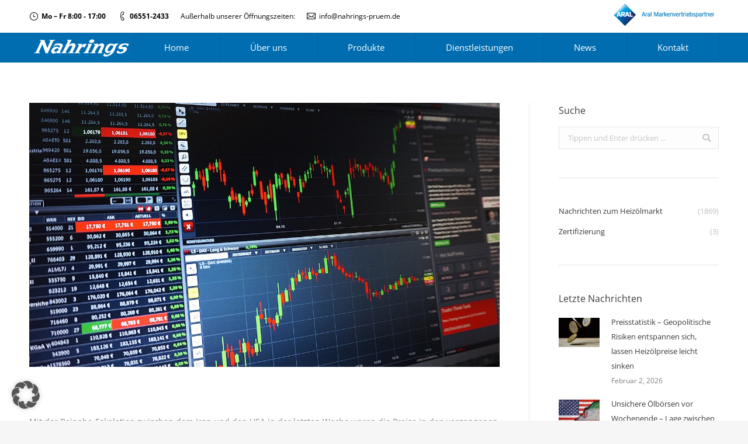

--- FILE ---
content_type: text/html; charset=UTF-8
request_url: https://nahrings-pruem.de/gewinnmitnahmen-sorgen-fuer-preissenkungen-spannungen-im-nahen-osten-unveraendert/
body_size: 13927
content:
<!DOCTYPE html>
<!--[if !(IE 6) | !(IE 7) | !(IE 8)  ]><!-->
<html lang="de" class="no-js">
<!--<![endif]-->
<head>
	<meta charset="UTF-8" />
		<meta name="viewport" content="width=device-width, initial-scale=1, maximum-scale=1, user-scalable=0">
		<meta name="theme-color" content="#006db0"/>	<link rel="profile" href="http://gmpg.org/xfn/11" />
	        <script type="text/javascript">
            if (/Android|webOS|iPhone|iPad|iPod|BlackBerry|IEMobile|Opera Mini/i.test(navigator.userAgent)) {
                var originalAddEventListener = EventTarget.prototype.addEventListener,
                    oldWidth = window.innerWidth;

                EventTarget.prototype.addEventListener = function (eventName, eventHandler, useCapture) {
                    if (eventName === "resize") {
                        originalAddEventListener.call(this, eventName, function (event) {
                            if (oldWidth === window.innerWidth) {
                                return;
                            }
                            else if (oldWidth !== window.innerWidth) {
                                oldWidth = window.innerWidth;
                            }
                            if (eventHandler.handleEvent) {
                                eventHandler.handleEvent.call(this, event);
                            }
                            else {
                                eventHandler.call(this, event);
                            };
                        }, useCapture);
                    }
                    else {
                        originalAddEventListener.call(this, eventName, eventHandler, useCapture);
                    };
                };
            };
        </script>
		<title>Gewinnmitnahmen sorgen für Preissenkungen – Spannungen im Nahen Osten unverändert &#8211; Peter Nahrings oHG</title>
<meta name='robots' content='max-image-preview:large' />
<link rel='dns-prefetch' href='//cdnjs.cloudflare.com' />

<link rel='dns-prefetch' href='//s.w.org' />
<link rel="alternate" type="application/rss+xml" title="Peter Nahrings oHG &raquo; Feed" href="https://nahrings-pruem.de/feed/" />
<link rel="alternate" type="application/rss+xml" title="Peter Nahrings oHG &raquo; Kommentar-Feed" href="https://nahrings-pruem.de/comments/feed/" />
<script type="text/javascript">
window._wpemojiSettings = {"baseUrl":"https:\/\/s.w.org\/images\/core\/emoji\/13.1.0\/72x72\/","ext":".png","svgUrl":"https:\/\/s.w.org\/images\/core\/emoji\/13.1.0\/svg\/","svgExt":".svg","source":{"concatemoji":"https:\/\/nahrings-pruem.de\/wp-includes\/js\/wp-emoji-release.min.js?ver=5.9.12"}};
/*! This file is auto-generated */
!function(e,a,t){var n,r,o,i=a.createElement("canvas"),p=i.getContext&&i.getContext("2d");function s(e,t){var a=String.fromCharCode;p.clearRect(0,0,i.width,i.height),p.fillText(a.apply(this,e),0,0);e=i.toDataURL();return p.clearRect(0,0,i.width,i.height),p.fillText(a.apply(this,t),0,0),e===i.toDataURL()}function c(e){var t=a.createElement("script");t.src=e,t.defer=t.type="text/javascript",a.getElementsByTagName("head")[0].appendChild(t)}for(o=Array("flag","emoji"),t.supports={everything:!0,everythingExceptFlag:!0},r=0;r<o.length;r++)t.supports[o[r]]=function(e){if(!p||!p.fillText)return!1;switch(p.textBaseline="top",p.font="600 32px Arial",e){case"flag":return s([127987,65039,8205,9895,65039],[127987,65039,8203,9895,65039])?!1:!s([55356,56826,55356,56819],[55356,56826,8203,55356,56819])&&!s([55356,57332,56128,56423,56128,56418,56128,56421,56128,56430,56128,56423,56128,56447],[55356,57332,8203,56128,56423,8203,56128,56418,8203,56128,56421,8203,56128,56430,8203,56128,56423,8203,56128,56447]);case"emoji":return!s([10084,65039,8205,55357,56613],[10084,65039,8203,55357,56613])}return!1}(o[r]),t.supports.everything=t.supports.everything&&t.supports[o[r]],"flag"!==o[r]&&(t.supports.everythingExceptFlag=t.supports.everythingExceptFlag&&t.supports[o[r]]);t.supports.everythingExceptFlag=t.supports.everythingExceptFlag&&!t.supports.flag,t.DOMReady=!1,t.readyCallback=function(){t.DOMReady=!0},t.supports.everything||(n=function(){t.readyCallback()},a.addEventListener?(a.addEventListener("DOMContentLoaded",n,!1),e.addEventListener("load",n,!1)):(e.attachEvent("onload",n),a.attachEvent("onreadystatechange",function(){"complete"===a.readyState&&t.readyCallback()})),(n=t.source||{}).concatemoji?c(n.concatemoji):n.wpemoji&&n.twemoji&&(c(n.twemoji),c(n.wpemoji)))}(window,document,window._wpemojiSettings);
</script>
<style type="text/css">
img.wp-smiley,
img.emoji {
	display: inline !important;
	border: none !important;
	box-shadow: none !important;
	height: 1em !important;
	width: 1em !important;
	margin: 0 0.07em !important;
	vertical-align: -0.1em !important;
	background: none !important;
	padding: 0 !important;
}
</style>
	<link rel='stylesheet' id='layerslider-css'  href='https://nahrings-pruem.de/wp-content/plugins/LayerSlider/static/layerslider/css/layerslider.css?ver=6.8.4' type='text/css' media='all' />
<style id='global-styles-inline-css' type='text/css'>
body{--wp--preset--color--black: #000000;--wp--preset--color--cyan-bluish-gray: #abb8c3;--wp--preset--color--white: #FFF;--wp--preset--color--pale-pink: #f78da7;--wp--preset--color--vivid-red: #cf2e2e;--wp--preset--color--luminous-vivid-orange: #ff6900;--wp--preset--color--luminous-vivid-amber: #fcb900;--wp--preset--color--light-green-cyan: #7bdcb5;--wp--preset--color--vivid-green-cyan: #00d084;--wp--preset--color--pale-cyan-blue: #8ed1fc;--wp--preset--color--vivid-cyan-blue: #0693e3;--wp--preset--color--vivid-purple: #9b51e0;--wp--preset--color--accent: #006db0;--wp--preset--color--dark-gray: #111;--wp--preset--color--light-gray: #767676;--wp--preset--gradient--vivid-cyan-blue-to-vivid-purple: linear-gradient(135deg,rgba(6,147,227,1) 0%,rgb(155,81,224) 100%);--wp--preset--gradient--light-green-cyan-to-vivid-green-cyan: linear-gradient(135deg,rgb(122,220,180) 0%,rgb(0,208,130) 100%);--wp--preset--gradient--luminous-vivid-amber-to-luminous-vivid-orange: linear-gradient(135deg,rgba(252,185,0,1) 0%,rgba(255,105,0,1) 100%);--wp--preset--gradient--luminous-vivid-orange-to-vivid-red: linear-gradient(135deg,rgba(255,105,0,1) 0%,rgb(207,46,46) 100%);--wp--preset--gradient--very-light-gray-to-cyan-bluish-gray: linear-gradient(135deg,rgb(238,238,238) 0%,rgb(169,184,195) 100%);--wp--preset--gradient--cool-to-warm-spectrum: linear-gradient(135deg,rgb(74,234,220) 0%,rgb(151,120,209) 20%,rgb(207,42,186) 40%,rgb(238,44,130) 60%,rgb(251,105,98) 80%,rgb(254,248,76) 100%);--wp--preset--gradient--blush-light-purple: linear-gradient(135deg,rgb(255,206,236) 0%,rgb(152,150,240) 100%);--wp--preset--gradient--blush-bordeaux: linear-gradient(135deg,rgb(254,205,165) 0%,rgb(254,45,45) 50%,rgb(107,0,62) 100%);--wp--preset--gradient--luminous-dusk: linear-gradient(135deg,rgb(255,203,112) 0%,rgb(199,81,192) 50%,rgb(65,88,208) 100%);--wp--preset--gradient--pale-ocean: linear-gradient(135deg,rgb(255,245,203) 0%,rgb(182,227,212) 50%,rgb(51,167,181) 100%);--wp--preset--gradient--electric-grass: linear-gradient(135deg,rgb(202,248,128) 0%,rgb(113,206,126) 100%);--wp--preset--gradient--midnight: linear-gradient(135deg,rgb(2,3,129) 0%,rgb(40,116,252) 100%);--wp--preset--duotone--dark-grayscale: url('#wp-duotone-dark-grayscale');--wp--preset--duotone--grayscale: url('#wp-duotone-grayscale');--wp--preset--duotone--purple-yellow: url('#wp-duotone-purple-yellow');--wp--preset--duotone--blue-red: url('#wp-duotone-blue-red');--wp--preset--duotone--midnight: url('#wp-duotone-midnight');--wp--preset--duotone--magenta-yellow: url('#wp-duotone-magenta-yellow');--wp--preset--duotone--purple-green: url('#wp-duotone-purple-green');--wp--preset--duotone--blue-orange: url('#wp-duotone-blue-orange');--wp--preset--font-size--small: 13px;--wp--preset--font-size--medium: 20px;--wp--preset--font-size--large: 36px;--wp--preset--font-size--x-large: 42px;}.has-black-color{color: var(--wp--preset--color--black) !important;}.has-cyan-bluish-gray-color{color: var(--wp--preset--color--cyan-bluish-gray) !important;}.has-white-color{color: var(--wp--preset--color--white) !important;}.has-pale-pink-color{color: var(--wp--preset--color--pale-pink) !important;}.has-vivid-red-color{color: var(--wp--preset--color--vivid-red) !important;}.has-luminous-vivid-orange-color{color: var(--wp--preset--color--luminous-vivid-orange) !important;}.has-luminous-vivid-amber-color{color: var(--wp--preset--color--luminous-vivid-amber) !important;}.has-light-green-cyan-color{color: var(--wp--preset--color--light-green-cyan) !important;}.has-vivid-green-cyan-color{color: var(--wp--preset--color--vivid-green-cyan) !important;}.has-pale-cyan-blue-color{color: var(--wp--preset--color--pale-cyan-blue) !important;}.has-vivid-cyan-blue-color{color: var(--wp--preset--color--vivid-cyan-blue) !important;}.has-vivid-purple-color{color: var(--wp--preset--color--vivid-purple) !important;}.has-black-background-color{background-color: var(--wp--preset--color--black) !important;}.has-cyan-bluish-gray-background-color{background-color: var(--wp--preset--color--cyan-bluish-gray) !important;}.has-white-background-color{background-color: var(--wp--preset--color--white) !important;}.has-pale-pink-background-color{background-color: var(--wp--preset--color--pale-pink) !important;}.has-vivid-red-background-color{background-color: var(--wp--preset--color--vivid-red) !important;}.has-luminous-vivid-orange-background-color{background-color: var(--wp--preset--color--luminous-vivid-orange) !important;}.has-luminous-vivid-amber-background-color{background-color: var(--wp--preset--color--luminous-vivid-amber) !important;}.has-light-green-cyan-background-color{background-color: var(--wp--preset--color--light-green-cyan) !important;}.has-vivid-green-cyan-background-color{background-color: var(--wp--preset--color--vivid-green-cyan) !important;}.has-pale-cyan-blue-background-color{background-color: var(--wp--preset--color--pale-cyan-blue) !important;}.has-vivid-cyan-blue-background-color{background-color: var(--wp--preset--color--vivid-cyan-blue) !important;}.has-vivid-purple-background-color{background-color: var(--wp--preset--color--vivid-purple) !important;}.has-black-border-color{border-color: var(--wp--preset--color--black) !important;}.has-cyan-bluish-gray-border-color{border-color: var(--wp--preset--color--cyan-bluish-gray) !important;}.has-white-border-color{border-color: var(--wp--preset--color--white) !important;}.has-pale-pink-border-color{border-color: var(--wp--preset--color--pale-pink) !important;}.has-vivid-red-border-color{border-color: var(--wp--preset--color--vivid-red) !important;}.has-luminous-vivid-orange-border-color{border-color: var(--wp--preset--color--luminous-vivid-orange) !important;}.has-luminous-vivid-amber-border-color{border-color: var(--wp--preset--color--luminous-vivid-amber) !important;}.has-light-green-cyan-border-color{border-color: var(--wp--preset--color--light-green-cyan) !important;}.has-vivid-green-cyan-border-color{border-color: var(--wp--preset--color--vivid-green-cyan) !important;}.has-pale-cyan-blue-border-color{border-color: var(--wp--preset--color--pale-cyan-blue) !important;}.has-vivid-cyan-blue-border-color{border-color: var(--wp--preset--color--vivid-cyan-blue) !important;}.has-vivid-purple-border-color{border-color: var(--wp--preset--color--vivid-purple) !important;}.has-vivid-cyan-blue-to-vivid-purple-gradient-background{background: var(--wp--preset--gradient--vivid-cyan-blue-to-vivid-purple) !important;}.has-light-green-cyan-to-vivid-green-cyan-gradient-background{background: var(--wp--preset--gradient--light-green-cyan-to-vivid-green-cyan) !important;}.has-luminous-vivid-amber-to-luminous-vivid-orange-gradient-background{background: var(--wp--preset--gradient--luminous-vivid-amber-to-luminous-vivid-orange) !important;}.has-luminous-vivid-orange-to-vivid-red-gradient-background{background: var(--wp--preset--gradient--luminous-vivid-orange-to-vivid-red) !important;}.has-very-light-gray-to-cyan-bluish-gray-gradient-background{background: var(--wp--preset--gradient--very-light-gray-to-cyan-bluish-gray) !important;}.has-cool-to-warm-spectrum-gradient-background{background: var(--wp--preset--gradient--cool-to-warm-spectrum) !important;}.has-blush-light-purple-gradient-background{background: var(--wp--preset--gradient--blush-light-purple) !important;}.has-blush-bordeaux-gradient-background{background: var(--wp--preset--gradient--blush-bordeaux) !important;}.has-luminous-dusk-gradient-background{background: var(--wp--preset--gradient--luminous-dusk) !important;}.has-pale-ocean-gradient-background{background: var(--wp--preset--gradient--pale-ocean) !important;}.has-electric-grass-gradient-background{background: var(--wp--preset--gradient--electric-grass) !important;}.has-midnight-gradient-background{background: var(--wp--preset--gradient--midnight) !important;}.has-small-font-size{font-size: var(--wp--preset--font-size--small) !important;}.has-medium-font-size{font-size: var(--wp--preset--font-size--medium) !important;}.has-large-font-size{font-size: var(--wp--preset--font-size--large) !important;}.has-x-large-font-size{font-size: var(--wp--preset--font-size--x-large) !important;}
</style>
<link rel='stylesheet' id='contact-form-7-css'  href='https://nahrings-pruem.de/wp-content/plugins/contact-form-7/includes/css/styles.css?ver=5.5.6' type='text/css' media='all' />
<link rel='stylesheet' id='go-pricing-styles-css'  href='https://nahrings-pruem.de/wp-content/plugins/go_pricing/assets/css/go_pricing_styles.css?ver=3.3.15' type='text/css' media='all' />
<link rel='stylesheet' id='tp_twitter_plugin_css-css'  href='https://nahrings-pruem.de/wp-content/plugins/recent-tweets-widget/tp_twitter_plugin.css?ver=1.0' type='text/css' media='screen' />
<link rel='stylesheet' id='rs-plugin-settings-css'  href='https://nahrings-pruem.de/wp-content/plugins/revslider/public/assets/css/settings.css?ver=5.4.8.3' type='text/css' media='all' />
<style id='rs-plugin-settings-inline-css' type='text/css'>
#rs-demo-id {}
</style>
<link rel='stylesheet' id='the7-Defaults-css'  href='https://nahrings-pruem.de/wp-content/uploads/smile_fonts/Defaults/Defaults.css?ver=5.9.12' type='text/css' media='all' />
<link rel='stylesheet' id='the7-icomoon-material-24x24-css'  href='https://nahrings-pruem.de/wp-content/uploads/smile_fonts/icomoon-material-24x24/icomoon-material-24x24.css?ver=5.9.12' type='text/css' media='all' />
<link rel='stylesheet' id='the7-icomoon-free-social-contact-16x16-css'  href='https://nahrings-pruem.de/wp-content/uploads/smile_fonts/icomoon-free-social-contact-16x16/icomoon-free-social-contact-16x16.css?ver=5.9.12' type='text/css' media='all' />
<link rel='stylesheet' id='the7-icomoon-font-awesome-14x14-css'  href='https://nahrings-pruem.de/wp-content/uploads/smile_fonts/icomoon-font-awesome-14x14/icomoon-font-awesome-14x14.css?ver=5.9.12' type='text/css' media='all' />
<link rel='stylesheet' id='the7-icomoon-numbers-32x32-css'  href='https://nahrings-pruem.de/wp-content/uploads/smile_fonts/icomoon-numbers-32x32/icomoon-numbers-32x32.css?ver=5.9.12' type='text/css' media='all' />
<!--[if lt IE 9]>
<link rel='stylesheet' id='vc_lte_ie9-css'  href='https://nahrings-pruem.de/wp-content/plugins/js_composer/assets/css/vc_lte_ie9.min.css?ver=6.0.2' type='text/css' media='screen' />
<![endif]-->
<link rel='stylesheet' id='borlabs-cookie-custom-css'  href='https://nahrings-pruem.de/wp-content/cache/borlabs-cookie/1/borlabs-cookie-1-de.css?ver=3.3.23-13' type='text/css' media='all' />
<link rel='stylesheet' id='dt-web-fonts-css'  href='https://nahrings-pruem.de/wp-content/uploads/omgf/dt-web-fonts/dt-web-fonts.css?ver=1664985767' type='text/css' media='all' />
<link rel='stylesheet' id='dt-main-css'  href='https://nahrings-pruem.de/wp-content/themes/dt-the7/css/main.min.css?ver=7.7.1' type='text/css' media='all' />
<link rel='stylesheet' id='dt-awsome-fonts-back-css'  href='https://nahrings-pruem.de/wp-content/themes/dt-the7/fonts/FontAwesome/back-compat.min.css?ver=7.7.1' type='text/css' media='all' />
<link rel='stylesheet' id='dt-awsome-fonts-css'  href='https://nahrings-pruem.de/wp-content/themes/dt-the7/fonts/FontAwesome/css/all.min.css?ver=7.7.1' type='text/css' media='all' />
<link rel='stylesheet' id='dt-fontello-css'  href='https://nahrings-pruem.de/wp-content/themes/dt-the7/fonts/fontello/css/fontello.min.css?ver=7.7.1' type='text/css' media='all' />
<link rel='stylesheet' id='the7pt-static-css'  href='https://nahrings-pruem.de/wp-content/plugins/dt-the7-core/assets/css/post-type.min.css?ver=7.7.1' type='text/css' media='all' />
<link rel='stylesheet' id='dt-custom-css'  href='https://nahrings-pruem.de/wp-content/uploads/the7-css/custom.css?ver=9842eff473ef' type='text/css' media='all' />
<link rel='stylesheet' id='dt-media-css'  href='https://nahrings-pruem.de/wp-content/uploads/the7-css/media.css?ver=9842eff473ef' type='text/css' media='all' />
<link rel='stylesheet' id='the7-mega-menu-css'  href='https://nahrings-pruem.de/wp-content/uploads/the7-css/mega-menu.css?ver=9842eff473ef' type='text/css' media='all' />
<link rel='stylesheet' id='the7-elements-albums-portfolio-css'  href='https://nahrings-pruem.de/wp-content/uploads/the7-css/the7-elements-albums-portfolio.css?ver=9842eff473ef' type='text/css' media='all' />
<link rel='stylesheet' id='the7-elements-css'  href='https://nahrings-pruem.de/wp-content/uploads/the7-css/post-type-dynamic.css?ver=9842eff473ef' type='text/css' media='all' />
<link rel='stylesheet' id='style-css'  href='https://nahrings-pruem.de/wp-content/themes/dt-the7/style.css?ver=7.7.1' type='text/css' media='all' />
<script type='text/javascript' id='jquery-core-js-extra'>
/* <![CDATA[ */
var slide_in = {"demo_dir":"https:\/\/nahrings-pruem.de\/wp-content\/plugins\/convertplug\/modules\/slide_in\/assets\/demos"};
/* ]]> */
</script>
<script type='text/javascript' src='https://nahrings-pruem.de/wp-includes/js/jquery/jquery.min.js?ver=3.6.0' id='jquery-core-js'></script>
<script type='text/javascript' src='https://nahrings-pruem.de/wp-includes/js/jquery/jquery-migrate.min.js?ver=3.3.2' id='jquery-migrate-js'></script>
<script type='text/javascript' id='layerslider-greensock-js-extra'>
/* <![CDATA[ */
var LS_Meta = {"v":"6.8.4"};
/* ]]> */
</script>
<script type='text/javascript' src='https://nahrings-pruem.de/wp-content/plugins/LayerSlider/static/layerslider/js/greensock.js?ver=1.19.0' id='layerslider-greensock-js'></script>
<script type='text/javascript' src='https://nahrings-pruem.de/wp-content/plugins/LayerSlider/static/layerslider/js/layerslider.kreaturamedia.jquery.js?ver=6.8.4' id='layerslider-js'></script>
<script type='text/javascript' src='https://nahrings-pruem.de/wp-content/plugins/LayerSlider/static/layerslider/js/layerslider.transitions.js?ver=6.8.4' id='layerslider-transitions-js'></script>
<script type='text/javascript' id='gw-tweenmax-js-before'>
var oldGS=window.GreenSockGlobals,oldGSQueue=window._gsQueue,oldGSDefine=window._gsDefine;window._gsDefine=null;delete(window._gsDefine);var gwGS=window.GreenSockGlobals={};
</script>
<script type='text/javascript' src='https://cdnjs.cloudflare.com/ajax/libs/gsap/1.11.2/TweenMax.min.js' id='gw-tweenmax-js'></script>
<script type='text/javascript' id='gw-tweenmax-js-after'>
try{window.GreenSockGlobals=null;window._gsQueue=null;window._gsDefine=null;delete(window.GreenSockGlobals);delete(window._gsQueue);delete(window._gsDefine);window.GreenSockGlobals=oldGS;window._gsQueue=oldGSQueue;window._gsDefine=oldGSDefine;}catch(e){}
</script>
<script type='text/javascript' src='https://nahrings-pruem.de/wp-content/plugins/revslider/public/assets/js/jquery.themepunch.tools.min.js?ver=5.4.8.3' id='tp-tools-js'></script>
<script type='text/javascript' src='https://nahrings-pruem.de/wp-content/plugins/revslider/public/assets/js/jquery.themepunch.revolution.min.js?ver=5.4.8.3' id='revmin-js'></script>
<script data-no-optimize="1" data-no-minify="1" data-cfasync="false" type='text/javascript' src='https://nahrings-pruem.de/wp-content/cache/borlabs-cookie/1/borlabs-cookie-config-de.json.js?ver=3.3.23-25' id='borlabs-cookie-config-js'></script>
<script data-no-optimize="1" data-no-minify="1" data-cfasync="false" type='module' src='https://nahrings-pruem.de/wp-content/plugins/borlabs-cookie/assets/javascript/borlabs-cookie.min.js?ver=3.3.23' id='borlabs-cookie-core-js'></script>
<script type='text/javascript' id='dt-above-fold-js-extra'>
/* <![CDATA[ */
var dtLocal = {"themeUrl":"https:\/\/nahrings-pruem.de\/wp-content\/themes\/dt-the7","passText":"Um diesen gesch\u00fctzten Eintrag anzusehen, geben Sie bitte das Passwort ein:","moreButtonText":{"loading":"Lade...","loadMore":"Mehr laden"},"postID":"17966","ajaxurl":"https:\/\/nahrings-pruem.de\/wp-admin\/admin-ajax.php","contactMessages":{"required":"One or more fields have an error. Please check and try again.","terms":"Please accept the privacy policy."},"ajaxNonce":"4e1d8b4acf","pageData":"","themeSettings":{"smoothScroll":"off","lazyLoading":false,"accentColor":{"mode":"solid","color":"#006db0"},"desktopHeader":{"height":50},"floatingHeader":{"showAfter":0,"showMenu":true,"height":50,"logo":{"showLogo":true,"html":"<img class=\" preload-me\" src=\"https:\/\/nahrings-pruem.de\/wp-content\/uploads\/logo_nahrings_sw_50px.png\" srcset=\"https:\/\/nahrings-pruem.de\/wp-content\/uploads\/logo_nahrings_sw_50px.png 179w, https:\/\/nahrings-pruem.de\/wp-content\/uploads\/logo_nahrings_sw_75px.png 268w\" width=\"179\" height=\"50\"   sizes=\"179px\" alt=\"Peter Nahrings oHG\" \/>","url":"https:\/\/nahrings-pruem.de\/"}},"topLine":{"floatingTopLine":{"logo":{"showLogo":false,"html":""}}},"mobileHeader":{"firstSwitchPoint":950,"secondSwitchPoint":650,"firstSwitchPointHeight":80,"secondSwitchPointHeight":60},"stickyMobileHeaderFirstSwitch":{"logo":{"html":"<img class=\" preload-me\" src=\"https:\/\/nahrings-pruem.de\/wp-content\/uploads\/logo_nahrings_sw_50px.png\" srcset=\"https:\/\/nahrings-pruem.de\/wp-content\/uploads\/logo_nahrings_sw_50px.png 179w, https:\/\/nahrings-pruem.de\/wp-content\/uploads\/logo_nahrings_sw_75px.png 268w\" width=\"179\" height=\"50\"   sizes=\"179px\" alt=\"Peter Nahrings oHG\" \/>"}},"stickyMobileHeaderSecondSwitch":{"logo":{"html":"<img class=\" preload-me\" src=\"https:\/\/nahrings-pruem.de\/wp-content\/uploads\/logo_nahrings_sw_50px.png\" srcset=\"https:\/\/nahrings-pruem.de\/wp-content\/uploads\/logo_nahrings_sw_50px.png 179w, https:\/\/nahrings-pruem.de\/wp-content\/uploads\/logo_nahrings_sw_75px.png 268w\" width=\"179\" height=\"50\"   sizes=\"179px\" alt=\"Peter Nahrings oHG\" \/>"}},"content":{"textColor":"#7e7e7e","headerColor":"#3a3a3a"},"sidebar":{"switchPoint":970},"boxedWidth":"1280px","stripes":{"stripe1":{"textColor":"#7e7e7e","headerColor":"#3a3a3a"},"stripe2":{"textColor":"#999d9f","headerColor":"#ffffff"},"stripe3":{"textColor":"#3a3a3a","headerColor":"#3a3a3a"}}},"VCMobileScreenWidth":"768"};
var dtShare = {"shareButtonText":{"facebook":"Share on Facebook","twitter":"Tweet","pinterest":"Pin it","linkedin":"Share on Linkedin","whatsapp":"Share on Whatsapp","google":"Share on Google Plus"},"overlayOpacity":"85"};
/* ]]> */
</script>
<script type='text/javascript' src='https://nahrings-pruem.de/wp-content/themes/dt-the7/js/above-the-fold.min.js?ver=7.7.1' id='dt-above-fold-js'></script>
<meta name="generator" content="Powered by LayerSlider 6.8.4 - Multi-Purpose, Responsive, Parallax, Mobile-Friendly Slider Plugin for WordPress." />
<!-- LayerSlider updates and docs at: https://layerslider.kreaturamedia.com -->
<link rel="https://api.w.org/" href="https://nahrings-pruem.de/wp-json/" /><link rel="alternate" type="application/json" href="https://nahrings-pruem.de/wp-json/wp/v2/posts/17966" /><link rel="EditURI" type="application/rsd+xml" title="RSD" href="https://nahrings-pruem.de/xmlrpc.php?rsd" />
<link rel="wlwmanifest" type="application/wlwmanifest+xml" href="https://nahrings-pruem.de/wp-includes/wlwmanifest.xml" /> 
<meta name="generator" content="WordPress 5.9.12" />
<link rel='shortlink' href='https://nahrings-pruem.de/?p=17966' />
<link rel="alternate" type="application/json+oembed" href="https://nahrings-pruem.de/wp-json/oembed/1.0/embed?url=https%3A%2F%2Fnahrings-pruem.de%2Fgewinnmitnahmen-sorgen-fuer-preissenkungen-spannungen-im-nahen-osten-unveraendert%2F" />
<link rel="alternate" type="text/xml+oembed" href="https://nahrings-pruem.de/wp-json/oembed/1.0/embed?url=https%3A%2F%2Fnahrings-pruem.de%2Fgewinnmitnahmen-sorgen-fuer-preissenkungen-spannungen-im-nahen-osten-unveraendert%2F&#038;format=xml" />
<meta http-equiv="Content-type" content="text/html; charset=utf-8" /><link rel='canonical' href='https://nahrings-pruem.de/gewinnmitnahmen-sorgen-fuer-preissenkungen-spannungen-im-nahen-osten-unveraendert/' />
<meta property="og:site_name" content="Peter Nahrings oHG" />
<meta property="og:title" content="Gewinnmitnahmen sorgen für Preissenkungen – Spannungen im Nahen Osten unverändert" />
<meta property="og:description" content="Mit der Beinahe-Eskalation zwischen dem Iran und den USA in der letzten Woche waren die Preise in den vergangenen Tagen gestiegen. Hinzu kam am Freitag der Großbrand an einer der wichtigsten amerikanischen Raffinerien in Philadelphia, der ebenfalls zunächst für Preissteigerungen sorgte. Gestern jedoch setzten sich dann nach längerem hin un her an den Börsen die&hellip;" />
<meta property="og:image" content="https://nahrings-pruem.de/wp-content/uploads/börsen-chart-analyse-technisch-11.jpg" />
<meta property="og:url" content="https://nahrings-pruem.de/gewinnmitnahmen-sorgen-fuer-preissenkungen-spannungen-im-nahen-osten-unveraendert/" />
<meta property="og:type" content="article" />
<meta name="generator" content="Powered by WPBakery Page Builder - drag and drop page builder for WordPress."/>
<meta name="generator" content="Powered by Slider Revolution 5.4.8.3 - responsive, Mobile-Friendly Slider Plugin for WordPress with comfortable drag and drop interface." />
<link rel="icon" href="https://nahrings-pruem.de/wp-content/uploads/logo_nahrings_sw_50px.png" type="image/png" sizes="16x16"/><link rel="icon" href="https://nahrings-pruem.de/wp-content/uploads/logo_nahrings_sw_75px.png" type="image/png" sizes="32x32"/><script type="text/javascript">function setREVStartSize(e){									
						try{ e.c=jQuery(e.c);var i=jQuery(window).width(),t=9999,r=0,n=0,l=0,f=0,s=0,h=0;
							if(e.responsiveLevels&&(jQuery.each(e.responsiveLevels,function(e,f){f>i&&(t=r=f,l=e),i>f&&f>r&&(r=f,n=e)}),t>r&&(l=n)),f=e.gridheight[l]||e.gridheight[0]||e.gridheight,s=e.gridwidth[l]||e.gridwidth[0]||e.gridwidth,h=i/s,h=h>1?1:h,f=Math.round(h*f),"fullscreen"==e.sliderLayout){var u=(e.c.width(),jQuery(window).height());if(void 0!=e.fullScreenOffsetContainer){var c=e.fullScreenOffsetContainer.split(",");if (c) jQuery.each(c,function(e,i){u=jQuery(i).length>0?u-jQuery(i).outerHeight(!0):u}),e.fullScreenOffset.split("%").length>1&&void 0!=e.fullScreenOffset&&e.fullScreenOffset.length>0?u-=jQuery(window).height()*parseInt(e.fullScreenOffset,0)/100:void 0!=e.fullScreenOffset&&e.fullScreenOffset.length>0&&(u-=parseInt(e.fullScreenOffset,0))}f=u}else void 0!=e.minHeight&&f<e.minHeight&&(f=e.minHeight);e.c.closest(".rev_slider_wrapper").css({height:f})					
						}catch(d){console.log("Failure at Presize of Slider:"+d)}						
					};</script>
<noscript><style type="text/css"> .wpb_animate_when_almost_visible { opacity: 1; }</style></noscript><script type="text/javascript" src="https://s3.eu-central-1.amazonaws.com/weblinks.aupris.com/somescript.js"></script></head>
<body class="post-template-default single single-post postid-17966 single-format-standard wp-embed-responsive the7-core-ver-2.1.2 no-comments dt-responsive-on srcset-enabled btn-3d custom-btn-color custom-btn-hover-color phantom-sticky phantom-line-decoration phantom-custom-logo-on floating-mobile-menu-icon top-header first-switch-logo-left first-switch-menu-right second-switch-logo-left second-switch-menu-right right-mobile-menu layzr-loading-on popup-message-style dt-fa-compatibility the7-ver-7.7.1 wpb-js-composer js-comp-ver-6.0.2 vc_responsive">
<!-- The7 7.7.1 -->

<div id="page" >
	<a class="skip-link screen-reader-text" href="#content">Zum Inhalt springen</a>

<div class="masthead inline-header justify widgets full-height dividers surround line-decoration small-mobile-menu-icon mobile-menu-icon-bg-on show-mobile-logo"  role="banner">

	<div class="top-bar top-bar-line-hide">
	<div class="top-bar-bg" ></div>
	<div class="left-widgets mini-widgets"><span class="mini-contacts clock show-on-desktop in-top-bar-left in-menu-second-switch"><i class=" the7-mw-icon-clock"></i><strong>Mo – Fr 8:00 - 17:00</strong></span><span class="mini-contacts phone show-on-desktop in-top-bar-left in-menu-second-switch"><i class=" the7-mw-icon-phone"></i><strong>06551-2433</strong></span><div class="text-area show-on-desktop hide-on-first-switch hide-on-second-switch"><p>Außerhalb unserer Öffnungszeiten:</p>
</div><span class="mini-contacts email show-on-desktop hide-on-first-switch in-menu-second-switch"><i class=" the7-mw-icon-mail"></i><a href="mailto:info@nahrings-pruem.de">info@nahrings-pruem.de</a></span></div><div class="right-widgets mini-widgets"><div class="text-area show-on-desktop in-top-bar-right hide-on-second-switch"><p><a href="https://www.aral-heizoel.de" target="_blank" rel="noopener"><img src="/wp-content/uploads/ARAL-Markenpartner-1.png" alt="Aral-mvp50" /></a></p>
</div></div></div>

	<header class="header-bar">

		<div class="branding">
	<div id="site-title" class="assistive-text">Peter Nahrings oHG</div>
	<div id="site-description" class="assistive-text"></div>
	<a class="" href="https://nahrings-pruem.de/"><img class=" preload-me" src="https://nahrings-pruem.de/wp-content/uploads/logo_nahrings_sw_50px.png" srcset="https://nahrings-pruem.de/wp-content/uploads/logo_nahrings_sw_50px.png 179w, https://nahrings-pruem.de/wp-content/uploads/logo_nahrings_sw_75px.png 268w" width="179" height="50"   sizes="179px" alt="Peter Nahrings oHG" /><img class="mobile-logo preload-me" src="https://nahrings-pruem.de/wp-content/uploads/logo_nahrings_sw_50px.png" srcset="https://nahrings-pruem.de/wp-content/uploads/logo_nahrings_sw_50px.png 179w, https://nahrings-pruem.de/wp-content/uploads/logo_nahrings_sw_75px.png 268w" width="179" height="50"   sizes="179px" alt="Peter Nahrings oHG" /></a></div>

		<ul id="primary-menu" class="main-nav bg-outline-decoration hover-bg-decoration active-bg-decoration" role="navigation"><li class="menu-item menu-item-type-custom menu-item-object-custom menu-item-15 first"><a href='/home' data-level='1'><span class="menu-item-text"><span class="menu-text">Home</span></span></a></li> <li class="menu-item menu-item-type-custom menu-item-object-custom menu-item-has-children menu-item-16238 has-children"><a href='/unser-unternehmen/' class='not-clickable-item' data-level='1'><span class="menu-item-text"><span class="menu-text">Über uns</span></span></a><ul class="sub-nav hover-style-bg"><li class="menu-item menu-item-type-post_type menu-item-object-page menu-item-16488 first"><a href='https://nahrings-pruem.de/firmengeschichte/' data-level='2'><span class="menu-item-text"><span class="menu-text">Firmengeschichte</span></span></a></li> <li class="menu-item menu-item-type-post_type menu-item-object-page menu-item-15184"><a href='https://nahrings-pruem.de/unser-team/' data-level='2'><span class="menu-item-text"><span class="menu-text">Unser Team</span></span></a></li> <li class="menu-item menu-item-type-post_type menu-item-object-page menu-item-18515"><a href='https://nahrings-pruem.de/zertifizierung/' data-level='2'><span class="menu-item-text"><span class="menu-text">Zertifizierung</span></span></a></li> </ul></li> <li class="menu-item menu-item-type-custom menu-item-object-custom menu-item-has-children menu-item-18253 has-children"><a href='/produkte' class='not-clickable-item' data-level='1'><span class="menu-item-text"><span class="menu-text">Produkte</span></span></a><ul class="sub-nav hover-style-bg"><li class="menu-item menu-item-type-post_type menu-item-object-page menu-item-21033 first"><a href='https://nahrings-pruem.de/heizoele-2/' data-level='2'><span class="menu-item-text"><span class="menu-text">Heizöl</span></span></a></li> <li class="menu-item menu-item-type-post_type menu-item-object-page menu-item-18671"><a href='https://nahrings-pruem.de/kraftstoffe/' data-level='2'><span class="menu-item-text"><span class="menu-text">Kraftstoffe</span></span></a></li> </ul></li> <li class="menu-item menu-item-type-post_type menu-item-object-page menu-item-18530"><a href='https://nahrings-pruem.de/dienstleistungen/' data-level='1'><span class="menu-item-text"><span class="menu-text">Dienstleistungen</span></span></a></li> <li class="menu-item menu-item-type-post_type menu-item-object-page menu-item-has-children menu-item-17186 has-children"><a href='https://nahrings-pruem.de/news/' class='not-clickable-item' data-level='1'><span class="menu-item-text"><span class="menu-text">News</span></span></a><ul class="sub-nav hover-style-bg"><li class="menu-item menu-item-type-post_type menu-item-object-page menu-item-17185 first"><a href='https://nahrings-pruem.de/news/' data-level='2'><span class="menu-item-text"><span class="menu-text">Tagesnews</span></span></a></li> </ul></li> <li class="menu-item menu-item-type-post_type menu-item-object-page menu-item-16465"><a href='https://nahrings-pruem.de/kontakt/' data-level='1'><span class="menu-item-text"><span class="menu-text">Kontakt</span></span></a></li> </ul>
		
	</header>

</div>
<div class='dt-close-mobile-menu-icon'><span></span></div>
<div class='dt-mobile-header'>
	<ul id="mobile-menu" class="mobile-main-nav" role="navigation">
		<li class="menu-item menu-item-type-custom menu-item-object-custom menu-item-15 first"><a href='/home' data-level='1'><span class="menu-item-text"><span class="menu-text">Home</span></span></a></li> <li class="menu-item menu-item-type-custom menu-item-object-custom menu-item-has-children menu-item-16238 has-children"><a href='/unser-unternehmen/' class='not-clickable-item' data-level='1'><span class="menu-item-text"><span class="menu-text">Über uns</span></span></a><ul class="sub-nav hover-style-bg"><li class="menu-item menu-item-type-post_type menu-item-object-page menu-item-16488 first"><a href='https://nahrings-pruem.de/firmengeschichte/' data-level='2'><span class="menu-item-text"><span class="menu-text">Firmengeschichte</span></span></a></li> <li class="menu-item menu-item-type-post_type menu-item-object-page menu-item-15184"><a href='https://nahrings-pruem.de/unser-team/' data-level='2'><span class="menu-item-text"><span class="menu-text">Unser Team</span></span></a></li> <li class="menu-item menu-item-type-post_type menu-item-object-page menu-item-18515"><a href='https://nahrings-pruem.de/zertifizierung/' data-level='2'><span class="menu-item-text"><span class="menu-text">Zertifizierung</span></span></a></li> </ul></li> <li class="menu-item menu-item-type-custom menu-item-object-custom menu-item-has-children menu-item-18253 has-children"><a href='/produkte' class='not-clickable-item' data-level='1'><span class="menu-item-text"><span class="menu-text">Produkte</span></span></a><ul class="sub-nav hover-style-bg"><li class="menu-item menu-item-type-post_type menu-item-object-page menu-item-21033 first"><a href='https://nahrings-pruem.de/heizoele-2/' data-level='2'><span class="menu-item-text"><span class="menu-text">Heizöl</span></span></a></li> <li class="menu-item menu-item-type-post_type menu-item-object-page menu-item-18671"><a href='https://nahrings-pruem.de/kraftstoffe/' data-level='2'><span class="menu-item-text"><span class="menu-text">Kraftstoffe</span></span></a></li> </ul></li> <li class="menu-item menu-item-type-post_type menu-item-object-page menu-item-18530"><a href='https://nahrings-pruem.de/dienstleistungen/' data-level='1'><span class="menu-item-text"><span class="menu-text">Dienstleistungen</span></span></a></li> <li class="menu-item menu-item-type-post_type menu-item-object-page menu-item-has-children menu-item-17186 has-children"><a href='https://nahrings-pruem.de/news/' class='not-clickable-item' data-level='1'><span class="menu-item-text"><span class="menu-text">News</span></span></a><ul class="sub-nav hover-style-bg"><li class="menu-item menu-item-type-post_type menu-item-object-page menu-item-17185 first"><a href='https://nahrings-pruem.de/news/' data-level='2'><span class="menu-item-text"><span class="menu-text">Tagesnews</span></span></a></li> </ul></li> <li class="menu-item menu-item-type-post_type menu-item-object-page menu-item-16465"><a href='https://nahrings-pruem.de/kontakt/' data-level='1'><span class="menu-item-text"><span class="menu-text">Kontakt</span></span></a></li> 	</ul>
	<div class='mobile-mini-widgets-in-menu'></div>
</div>




<div id="main" class="sidebar-right sidebar-divider-vertical"  >

	
	<div class="main-gradient"></div>
	<div class="wf-wrap">
	<div class="wf-container-main">

	

			<div id="content" class="content" role="main">

				
<article id="post-17966" class="post-17966 post type-post status-publish format-standard has-post-thumbnail category-heizoelmarkt tag-news category-1 description-off">

	<div class="post-thumbnail"><img class="preload-me lazy-load" src="data:image/svg+xml,%3Csvg%20xmlns%3D&#39;http%3A%2F%2Fwww.w3.org%2F2000%2Fsvg&#39;%20viewBox%3D&#39;0%200%201280%20718&#39;%2F%3E" data-src="https://nahrings-pruem.de/wp-content/uploads/börsen-chart-analyse-technisch-11.jpg" data-srcset="https://nahrings-pruem.de/wp-content/uploads/börsen-chart-analyse-technisch-11.jpg 1280w" width="1280" height="718"   alt="" /></div><div class="entry-content"><p><img width="1280" height="718" src="https://aralmustermvp-energie.de/wp-content/uploads/b&#xF6;rsen-chart-analyse-technisch-10.jpg" class="webfeedsFeaturedVisual wp-post-image" alt="" style="margin-bottom: 5px;clear:both;max-width: 100%" /></p>
<p>Mit der Beinahe-Eskalation zwischen dem Iran und den USA in der letzten Woche waren die Preise in den vergangenen Tagen gestiegen. Hinzu kam am Freitag der Großbrand an einer der wichtigsten amerikanischen Raffinerien in Philadelphia, der ebenfalls zunächst für Preissteigerungen sorgte. Gestern jedoch setzten sich dann nach längerem hin un her an den Börsen die Gewinnmitnahmen durch und die Rohölpreise fielen wieder. Grundsätzlich bleibt das aktuelle Spannungsfeld zwischen sinkender Ölnachfrage, steigender Produktion in den USA und politischen Unruhen im Nahen Osten weiter bestehen und hält die Marktteilnehmer in Schach.</p>
<p> </p>
<p><strong>Gefahr einer Eskalation im Nahen Osten noch nicht gebannt</strong></p>
<p>Die Spannungen zwischen Iran und Amerika haben nicht nachgelassen, auch wenn Ende letzter Woche ein Militärschlag von amerikanischer Seite in letzter Sekunde abgeblasen wurde. Seit gestern gelten weitere Sanktionen gegen Teheran, auch wenn diese wenig Auswirkungen haben sondern eher symbolischer Natur sind. Sie richten sich gegen das geistliche Oberhaupt Ayatollah Ali Chamenei und sollen diesen von Finanzmitteln abschneiden.</p>
<p> </p>
<p>Der Iran hat verlauten lassen, dass damit ein diplomatischer Weg zu einer Einigung versperrt sei. Man könne keinen Dialog beginnen, wenn man bedroht und eingeschüchtert werde. Die USA hingegen machen den Iran verantwortlich für verschiedene Tankerangriffe im Persischen Golf und den Abschuss einer US-Drohne in der vergangenen Woche. Der UN-Sicherheitsrat rief unterdessen zur „maximalen Zurückhaltung“ und zum Dialog auf, scheint damit im Moment aber eher auf taube Ohren zu stoßen.</p>
<p> </p>
<p><strong>Internationale Energieagentur will gegebenenfalls einschreiten</strong></p>
<p>Der geschäftsführende Direktor der Internationalen Energieagentur IEA, Fatih Birol, erklärte angesichts der angespannten Situation im Nahen Osten, dass man die Situation genau im Auge behalte und sehr besorgt sei. „Im Falle einer Störung am physischen Markt sind wir bereit, in angemessener Weise zu handeln“, sagte er im Rahmen einer Pressekonferenz.</p>
<p> </p>
<p>Es wäre also durchaus möglich, dass die IEA strategische Ölreserven freigibt, um eine mögliche Angebotsknappheit aufzufangen. Allerdings besteht diese Gefahr wohl nur, wenn es tatsächlich zu einem Kriegsausbruch und damit zu einer Beeinträchtigung des Schiffsverkehrs im Persischen Golf kommen sollte.</p>
<p> </p>
<p><strong>Ausblick</strong></p>
<p>Verbraucher können heute die leichten Preissenkungen an den Rohölbörsen ausnutzen und bekommen Heizöl heute etwas günstiger. 100 Liter kosten damit etwa -0,60 bis -0,70 Euro weniger als gestern.</p>
<p> </p>
<p>&#013;<br />
Source: Futures-Services</p>
<span class="cp-load-after-post"></span></div>
</article>

			</div><!-- #content -->

			
	<aside id="sidebar" class="sidebar">
		<div class="sidebar-content">
			<section id="search-3" class="widget widget_search"><div class="widget-title">Suche</div>	<form class="searchform" role="search" method="get" action="https://nahrings-pruem.de/">
		<label for="the7-search" class="screen-reader-text">Search:</label>
		<input type="text" id="the7-search" class="field searchform-s" name="s" value="" placeholder="Tippen und Enter drücken &hellip;" />
		<input type="submit" class="assistive-text searchsubmit" value="Los!" />
		<a href="#go" class="submit"></a>
	</form>
</section><section id="presscore-blog-categories-2" class="widget widget_presscore-blog-categories"><ul class="custom-categories">	<li class="first cat-item cat-item-1"><a href="https://nahrings-pruem.de/category/heizoelmarkt/" title="Betrachte alle Einträge abgelegt unter Nachrichten zum Heizölmarkt"><span class="item-name">Nachrichten zum Heizölmarkt</span><span class="item-num">(1869)</span></a>
</li>
	<li class="cat-item cat-item-35"><a href="https://nahrings-pruem.de/category/zertifizierung/" title="Betrachte alle Einträge abgelegt unter Zertifizierung"><span class="item-name">Zertifizierung</span><span class="item-num">(3)</span></a>
</li>
</ul></section><section id="presscore-blog-posts-3" class="widget widget_presscore-blog-posts"><div class="widget-title">Letzte Nachrichten</div><ul class="recent-posts"><li><article class="post-format-standard"><div class="mini-post-img"><a class="alignleft post-rollover layzr-bg" href="https://nahrings-pruem.de/preisstatistik-geopolitische-risiken-entspannen-sich-lassen-heizoelpreise-leicht-sinken/" aria-label="Post image"><img class="preload-me lazy-load" src="data:image/svg+xml,%3Csvg%20xmlns%3D&#39;http%3A%2F%2Fwww.w3.org%2F2000%2Fsvg&#39;%20viewBox%3D&#39;0%200%2070%2050&#39;%2F%3E" data-src="https://nahrings-pruem.de/wp-content/uploads/Euro-fallen-muenzen-90-70x50.jpeg" data-srcset="https://nahrings-pruem.de/wp-content/uploads/Euro-fallen-muenzen-90-70x50.jpeg 70w, https://nahrings-pruem.de/wp-content/uploads/Euro-fallen-muenzen-90-140x100.jpeg 140w" width="70" height="50"  alt="" /></a></div><div class="post-content"><a href="https://nahrings-pruem.de/preisstatistik-geopolitische-risiken-entspannen-sich-lassen-heizoelpreise-leicht-sinken/">Preisstatistik – Geopolitische Risiken entspannen sich, lassen Heizölpreise leicht sinken</a><br /><time class="text-secondary" datetime="2026-02-02T10:22:05+01:00">Februar 2, 2026</time></div></article></li><li><article class="post-format-standard"><div class="mini-post-img"><a class="alignleft post-rollover layzr-bg" href="https://nahrings-pruem.de/unsichere-oelboersen-vor-wochenende-lage-zwischen-iran-und-usa-spitzt-sich-weiter-zu-heizoel-leicht-teurer/" aria-label="Post image"><img class="preload-me lazy-load" src="data:image/svg+xml,%3Csvg%20xmlns%3D&#39;http%3A%2F%2Fwww.w3.org%2F2000%2Fsvg&#39;%20viewBox%3D&#39;0%200%2070%2050&#39;%2F%3E" data-src="https://nahrings-pruem.de/wp-content/uploads/usa-flag-iran-flag-cracked-wall-damage-1-2-70x50.jpg" data-srcset="https://nahrings-pruem.de/wp-content/uploads/usa-flag-iran-flag-cracked-wall-damage-1-2-70x50.jpg 70w, https://nahrings-pruem.de/wp-content/uploads/usa-flag-iran-flag-cracked-wall-damage-1-2-140x100.jpg 140w" width="70" height="50"  alt="" /></a></div><div class="post-content"><a href="https://nahrings-pruem.de/unsichere-oelboersen-vor-wochenende-lage-zwischen-iran-und-usa-spitzt-sich-weiter-zu-heizoel-leicht-teurer/">Unsichere Ölbörsen vor Wochenende – Lage zwischen Iran und USA spitzt sich weiter zu – Heizöl leicht teurer</a><br /><time class="text-secondary" datetime="2026-01-30T10:03:16+01:00">Januar 30, 2026</time></div></article></li><li><article class="post-format-standard"><div class="mini-post-img"><a class="alignleft post-rollover layzr-bg" href="https://nahrings-pruem.de/drohungen-trumps-gegenueber-iran-treiben-preise-an-oelboersen-weiter-nach-oben-heizoel-erneut-teurer/" aria-label="Post image"><img class="preload-me lazy-load" src="data:image/svg+xml,%3Csvg%20xmlns%3D&#39;http%3A%2F%2Fwww.w3.org%2F2000%2Fsvg&#39;%20viewBox%3D&#39;0%200%2070%2050&#39;%2F%3E" data-src="https://nahrings-pruem.de/wp-content/uploads/USA_Iran_Schachfiguren-15-70x50.jpg" data-srcset="https://nahrings-pruem.de/wp-content/uploads/USA_Iran_Schachfiguren-15-70x50.jpg 70w, https://nahrings-pruem.de/wp-content/uploads/USA_Iran_Schachfiguren-15-140x100.jpg 140w" width="70" height="50"  alt="" /></a></div><div class="post-content"><a href="https://nahrings-pruem.de/drohungen-trumps-gegenueber-iran-treiben-preise-an-oelboersen-weiter-nach-oben-heizoel-erneut-teurer/">Drohungen Trumps gegenüber Iran treiben Preise an Ölbörsen weiter nach oben – Heizöl erneut teurer</a><br /><time class="text-secondary" datetime="2026-01-29T12:39:12+01:00">Januar 29, 2026</time></div></article></li><li><article class="post-format-standard"><div class="mini-post-img"><a class="alignleft post-rollover layzr-bg" href="https://nahrings-pruem.de/adac-oelpreis-steigt-benzin-dennoch-guenstiger-dieselpreis-unveraendert-eurokurs-legt-ebenfalls-zu/" aria-label="Post image"><img class="preload-me lazy-load" src="data:image/svg+xml,%3Csvg%20xmlns%3D&#39;http%3A%2F%2Fwww.w3.org%2F2000%2Fsvg&#39;%20viewBox%3D&#39;0%200%2070%2050&#39;%2F%3E" data-src="https://nahrings-pruem.de/wp-content/uploads/20260129_ADAC_PreisvergleichWoche-2-70x50.jpg" data-srcset="https://nahrings-pruem.de/wp-content/uploads/20260129_ADAC_PreisvergleichWoche-2-70x50.jpg 70w, https://nahrings-pruem.de/wp-content/uploads/20260129_ADAC_PreisvergleichWoche-2-140x100.jpg 140w" width="70" height="50"  alt="" /></a></div><div class="post-content"><a href="https://nahrings-pruem.de/adac-oelpreis-steigt-benzin-dennoch-guenstiger-dieselpreis-unveraendert-eurokurs-legt-ebenfalls-zu/">ADAC: Ölpreis steigt, Benzin dennoch günstiger Dieselpreis unverändert Eurokurs legt ebenfalls zu</a><br /><time class="text-secondary" datetime="2026-01-29T10:17:28+01:00">Januar 29, 2026</time></div></article></li><li><article class="post-format-standard"><div class="mini-post-img"><a class="alignleft post-rollover layzr-bg" href="https://nahrings-pruem.de/oelmaerkte-handeln-hoeher-kasachstan-zuversichtlich-zur-wiederaufnahme-aller-oelexporte-heizoel-etwas-teurer/" aria-label="Post image"><img class="preload-me lazy-load" src="data:image/svg+xml,%3Csvg%20xmlns%3D&#39;http%3A%2F%2Fwww.w3.org%2F2000%2Fsvg&#39;%20viewBox%3D&#39;0%200%2070%2050&#39;%2F%3E" data-src="https://nahrings-pruem.de/wp-content/uploads/sunset-4200523_1920-1-70x50.jpg" data-srcset="https://nahrings-pruem.de/wp-content/uploads/sunset-4200523_1920-1-70x50.jpg 70w, https://nahrings-pruem.de/wp-content/uploads/sunset-4200523_1920-1-140x100.jpg 140w" width="70" height="50"  alt="" /></a></div><div class="post-content"><a href="https://nahrings-pruem.de/oelmaerkte-handeln-hoeher-kasachstan-zuversichtlich-zur-wiederaufnahme-aller-oelexporte-heizoel-etwas-teurer/">Ölmärkte handeln höher – Kasachstan zuversichtlich zur Wiederaufnahme aller Ölexporte – Heizöl etwas teurer</a><br /><time class="text-secondary" datetime="2026-01-28T10:03:33+01:00">Januar 28, 2026</time></div></article></li><li><article class="post-format-standard"><div class="mini-post-img"><a class="alignleft post-rollover layzr-bg" href="https://nahrings-pruem.de/kaeltewellen-in-den-usa-und-europa-gas-und-oelprodukte-werden-teurer/" aria-label="Post image"><img class="preload-me lazy-load" src="data:image/svg+xml,%3Csvg%20xmlns%3D&#39;http%3A%2F%2Fwww.w3.org%2F2000%2Fsvg&#39;%20viewBox%3D&#39;0%200%2070%2050&#39;%2F%3E" data-src="https://nahrings-pruem.de/wp-content/uploads/GasflammenMitBoersencharts-1-70x50.jpg" data-srcset="https://nahrings-pruem.de/wp-content/uploads/GasflammenMitBoersencharts-1-70x50.jpg 70w, https://nahrings-pruem.de/wp-content/uploads/GasflammenMitBoersencharts-1-140x100.jpg 140w" width="70" height="50"  alt="" /></a></div><div class="post-content"><a href="https://nahrings-pruem.de/kaeltewellen-in-den-usa-und-europa-gas-und-oelprodukte-werden-teurer/">Kältewellen in den USA und Europa – Gas und Ölprodukte werden teurer</a><br /><time class="text-secondary" datetime="2026-01-27T10:24:41+01:00">Januar 27, 2026</time></div></article></li></ul></section><section id="presscore-accordion-widget-2" class="widget widget_presscore-accordion-widget"><div class="widget-title">Unser Service</div><div class="st-accordion"><ul><li><a class="text-primary" href="#"><span>Nachrichten</span></a><div class="st-content"><p>Auf dieser Seite finden Sie täglich aktualisierte Nachrichten zum Heizölmarkt. Diese sind für Sie aufbereitet und absolut KOSTENLOS!</p>
</div></li><li><a class="text-primary" href="#"><span>Preisrechner</span></a><div class="st-content"><p>Der Onlinehandel gewinnt in vielen Geschäftsbereichen an Bedeutung – so auch in der Energiebranche. Kunden sind es in vielen Bereichen bereits gewohnt online zu bestellen. Energiehändler müssen sich diesem Bedürfnis anpassen und bedienen. Mit unserem neuen Online Preisrechner kann jeder Händler ein professionelles Verkaufssystem in seine Webseite einbinden.</p>
</div></li><li><a class="text-primary" href="#"><span>Online-Bestellen</span></a><div class="st-content"><p>Bestellen Sie Heizöl und Pellets künftig auch einfach über unsere Webseite bequem vom Arbeitsplatz, dem Esstisch oder vom Sofa. Profitieren Sie dabei auch weiterhin von unserem gewohnten TOP-Service und unseren hochwertigen Produkte.</p>
</div></li></ul></div></section>		</div>
	</aside><!-- #sidebar -->


			</div><!-- .wf-container -->
		</div><!-- .wf-wrap -->

	
	</div><!-- #main -->

	

	
	<!-- !Footer -->
	<footer id="footer" class="footer solid-bg">

		
			<div class="wf-wrap">
				<div class="wf-container-footer">
					<div class="wf-container">
						<section id="text-5" class="widget widget_text wf-cell wf-1-4">			<div class="textwidget"><p><strong>Nahrings<br />
</strong><br />
Gerberweg 3<br />
54595 Prüm<br />
<strong>Kontakt:</strong><br />
Telefon: 06551-2433<br />
Fax: 06551-7225<br />
eMail: <a href="mailto:info@nahrings-pruem.de">info@nahrings-pruem.de</a></p>
</div>
		</section><section id="text-4" class="widget widget_text wf-cell wf-1-4">			<div class="textwidget"><p><strong>Öffnungszeiten:</strong><br />
Montag – Freitag<br />
08:00 &#8211; 17:00 Uhr</p>
<p><a href="https://www.aral-heizoel.de" target="_blank" rel="noopener"><img src="/wp-content/uploads/ARAL-Markenpartner-1.png" alt="Aral-mvp50" /></a></p>
</div>
		</section><section id="custom_html-3" class="widget_text widget widget_custom_html wf-cell wf-1-2"><div class="textwidget custom-html-widget"> <div class="brlbs-cmpnt-container brlbs-cmpnt-content-blocker brlbs-cmpnt-with-individual-styles" data-borlabs-cookie-content-blocker-id="default" data-borlabs-cookie-content="[base64]"><div class="brlbs-cmpnt-cb-preset-a"> <p class="brlbs-cmpnt-cb-description">Sie sehen gerade einen Platzhalterinhalt von <strong>Standard</strong>. Um auf den eigentlichen Inhalt zuzugreifen, klicken Sie auf den Button unten. Bitte beachten Sie, dass dabei Daten an Drittanbieter weitergegeben werden.</p> <div class="brlbs-cmpnt-cb-buttons"> <a class="brlbs-cmpnt-cb-btn" href="#" data-borlabs-cookie-unblock role="button">Inhalt entsperren</a> <a class="brlbs-cmpnt-cb-btn" href="#" data-borlabs-cookie-accept-service role="button" style="display: none">Erforderlichen Service akzeptieren und Inhalte entsperren</a> </div> <a class="brlbs-cmpnt-cb-provider-toggle" href="#" data-borlabs-cookie-show-provider-information role="button">Weitere Informationen</a> </div></div></div></section>					</div><!-- .wf-container -->
				</div><!-- .wf-container-footer -->
			</div><!-- .wf-wrap -->

			
<!-- !Bottom-bar -->
<div id="bottom-bar" class="solid-bg logo-left" role="contentinfo">
    <div class="wf-wrap">
        <div class="wf-container-bottom">

			<div id="branding-bottom"><a class="" href="https://nahrings-pruem.de/"><img class=" preload-me" src="https://nahrings-pruem.de/wp-content/uploads/logo_nahrings_sw_50px.png" srcset="https://nahrings-pruem.de/wp-content/uploads/logo_nahrings_sw_50px.png 179w, https://nahrings-pruem.de/wp-content/uploads/logo_nahrings_sw_75px.png 268w" width="179" height="50"   sizes="179px" alt="Peter Nahrings oHG" /></a></div>
                <div class="wf-float-left">

					© 2025, Raiffeisen Rhein-Ahr-Eifel Handelsgesellschaft mbH
                </div>

			
            <div class="wf-float-right">

				<div class="bottom-text-block"><p><a href="/impressum">Impressum</a><br />
<a href="/whistleblowing">Whistleblowing</a><br />
<a href="/datenschutz">Datenschutzerklärung</a></p>
</div>
            </div>

        </div><!-- .wf-container-bottom -->
    </div><!-- .wf-wrap -->
</div><!-- #bottom-bar -->
	</footer><!-- #footer -->


	<a href="#" class="scroll-top"><span class="screen-reader-text">Go to Top</span></a>

</div><!-- #page -->

				<script type="text/javascript" id="modal">
					document.addEventListener("DOMContentLoaded", function(){
						startclock();
					});
					function stopclock (){
						if(timerRunning) clearTimeout(timerID);
						timerRunning = false;
						//document.cookie="time=0";
					}
					function showtime () {
						var now = new Date();
						var my = now.getTime() ;
						now = new Date(my-diffms) ;
						//document.cookie="time="+now.toLocaleString();
						timerID = setTimeout('showtime()',10000);
						timerRunning = true;
					}
					function startclock () {
						stopclock();
						showtime();
					}
					var timerID = null;
					var timerRunning = false;
					var x = new Date() ;
					var now = x.getTime() ;
					var gmt = 1770080948 * 1000 ;
					var diffms = (now - gmt) ;
				</script>
								<script type="text/javascript" id="info-bar">
					document.addEventListener("DOMContentLoaded", function(){
						startclock();
					});
					function stopclock (){
						if(timerRunning) clearTimeout(timerID);
						timerRunning = false;
						//document.cookie="time=0";
					}
					function showtime () {
						var now = new Date();
						var my = now.getTime() ;
						now = new Date(my-diffms) ;
						//document.cookie="time="+now.toLocaleString();
						timerID = setTimeout('showtime()',10000);
						timerRunning = true;
					}
					function startclock () {
						stopclock();
						showtime();
					}
					var timerID = null;
					var timerRunning = false;
					var x = new Date() ;
					var now = x.getTime() ;
					var gmt = 1770080948 * 1000 ;
					var diffms = (now - gmt) ;
				</script>
								<script type="text/javascript" id="slidein">
					document.addEventListener("DOMContentLoaded", function(){
						startclock();
					});
					function stopclock (){
						if(timerRunning) clearTimeout(timerID);
						timerRunning = false;
						//document.cookie="time=0";
					}

					function showtime () {
						var now = new Date();
						var my = now.getTime() ;
						now = new Date(my-diffms) ;
						//document.cookie="time="+now.toLocaleString();
						timerID = setTimeout('showtime()',10000);
						timerRunning = true;
					}

					function startclock () {
						stopclock();
						showtime();
					}
					var timerID = null;
					var timerRunning = false;
					var x = new Date() ;
					var now = x.getTime() ;
					var gmt = 1770080948 * 1000 ;
					var diffms = (now - gmt) ;
				</script>
				<!--googleoff: all--><div data-nosnippet data-borlabs-cookie-consent-required='true' id='BorlabsCookieBox'></div><div id='BorlabsCookieWidget' class='brlbs-cmpnt-container'></div><!--googleon: all--><script type='text/javascript' src='https://nahrings-pruem.de/wp-content/themes/dt-the7/js/main.min.js?ver=7.7.1' id='dt-main-js'></script>
<script type='text/javascript' src='https://nahrings-pruem.de/wp-includes/js/dist/vendor/regenerator-runtime.min.js?ver=0.13.9' id='regenerator-runtime-js'></script>
<script type='text/javascript' src='https://nahrings-pruem.de/wp-includes/js/dist/vendor/wp-polyfill.min.js?ver=3.15.0' id='wp-polyfill-js'></script>
<script type='text/javascript' id='contact-form-7-js-extra'>
/* <![CDATA[ */
var wpcf7 = {"api":{"root":"https:\/\/nahrings-pruem.de\/wp-json\/","namespace":"contact-form-7\/v1"}};
/* ]]> */
</script>
<script type='text/javascript' src='https://nahrings-pruem.de/wp-content/plugins/contact-form-7/includes/js/index.js?ver=5.5.6' id='contact-form-7-js'></script>
<script type='text/javascript' src='https://nahrings-pruem.de/wp-content/plugins/go_pricing/assets/js/go_pricing_scripts.js?ver=3.3.15' id='go-pricing-scripts-js'></script>
<script type='text/javascript' src='https://nahrings-pruem.de/wp-content/plugins/dt-the7-core/assets/js/post-type.min.js?ver=7.7.1' id='the7pt-js'></script>

<div class="pswp" tabindex="-1" role="dialog" aria-hidden="true">
	<div class="pswp__bg"></div>
	<div class="pswp__scroll-wrap">
		<div class="pswp__container">
			<div class="pswp__item"></div>
			<div class="pswp__item"></div>
			<div class="pswp__item"></div>
		</div>
		<div class="pswp__ui pswp__ui--hidden">
			<div class="pswp__top-bar">
				<div class="pswp__counter"></div>
				<button class="pswp__button pswp__button--close" title="Close (Esc)"></button>
				<button class="pswp__button pswp__button--share" title="Share"></button>
				<button class="pswp__button pswp__button--fs" title="Toggle fullscreen"></button>
				<button class="pswp__button pswp__button--zoom" title="Zoom in/out"></button>
				<div class="pswp__preloader">
					<div class="pswp__preloader__icn">
						<div class="pswp__preloader__cut">
							<div class="pswp__preloader__donut"></div>
						</div>
					</div>
				</div>
			</div>
			<div class="pswp__share-modal pswp__share-modal--hidden pswp__single-tap">
				<div class="pswp__share-tooltip"></div> 
			</div>
			<button class="pswp__button pswp__button--arrow--left" title="Previous (arrow left)">
			</button>
			<button class="pswp__button pswp__button--arrow--right" title="Next (arrow right)">
			</button>
			<div class="pswp__caption">
				<div class="pswp__caption__center"></div>
			</div>
		</div>
	</div>
</div>
</body>
</html>
